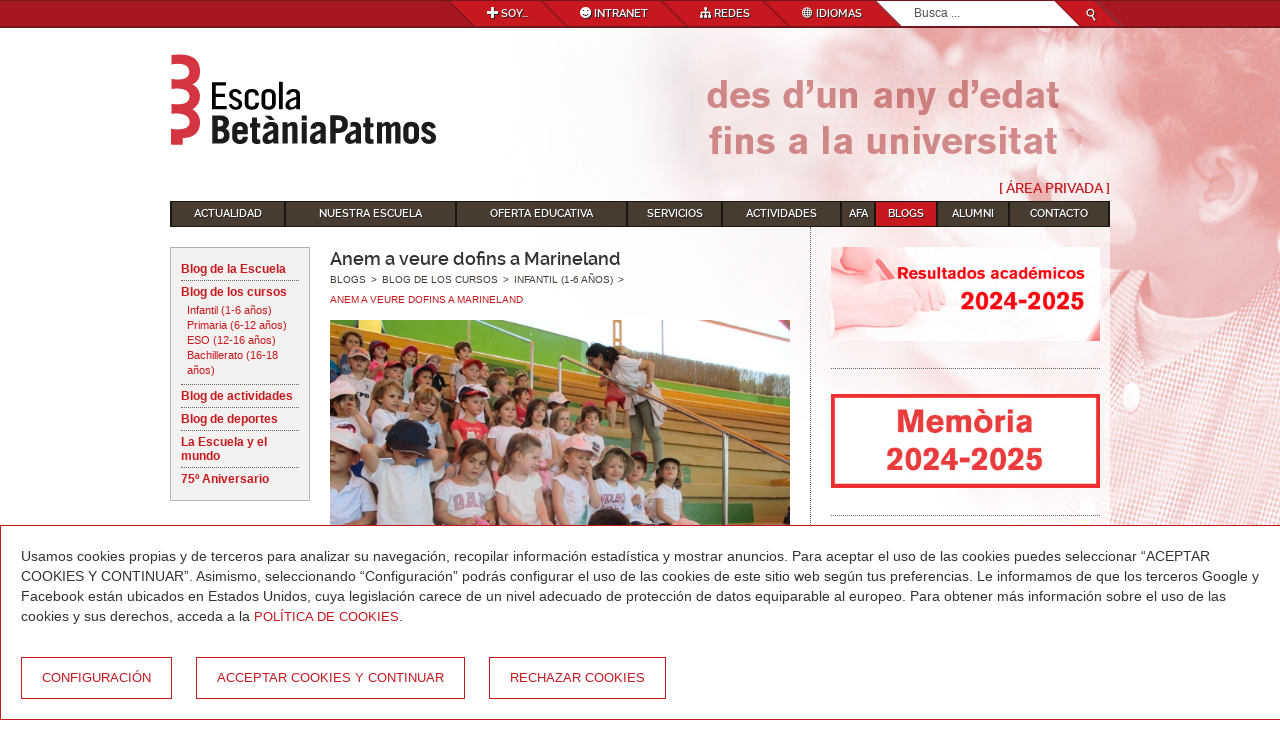

--- FILE ---
content_type: text/html; charset=utf-8
request_url: https://www.betania-patmos.org/es/blogs-m/blog-de-les-etapes-m/asseducacio-infantil/item/413-marineland.html
body_size: 14318
content:
<!DOCTYPE html>
<html prefix="og: http://ogp.me/ns#">

<head>
    <meta http-equiv="X-UA-Compatible" content="IE=edge" />
    <script src="/media/system/js/mootools-core.js" type="text/javascript"></script>
    <script src="/templates/betania/js/jquery-1.9.1.min.js" type="text/javascript"></script>
    <script src="/templates/betania/js/bootstrap.min.js" type="text/javascript"></script>
    <script src="/templates/betania/js/load-image.min.js" type="text/javascript"></script>
    <script src="/templates/betania/js/jquery.touchable.0.0.5.js" type="text/javascript"></script>
    <script src="/templates/betania/js/bootstrap-gna-extends.0.3.js" type="text/javascript"></script>
    <script src="/templates/betania/js/jquery.fittext.js" type="text/javascript"></script>
    <script src="/templates/betania/js/gnaHoverEffects.1.0.js" type="text/javascript"></script>
    <script src="/templates/betania/js/scrollTop.js" type="text/javascript"></script>

      <base href="https://www.betania-patmos.org/es/blogs-m/blog-de-les-etapes-m/asseducacio-infantil/item/413-marineland.html" />
  <meta http-equiv="content-type" content="text/html; charset=utf-8" />
  <meta name="keywords" content="marineland,BetàniaPatmos,excursió,dofins" />
  <meta name="title" content="Anem a veure dofins a Marineland" />
  <meta property="og:url" content="https://www.betania-patmos.org/es/blogs-m/blog-de-les-etapes-m/asseducacio-infantil/item/413-marineland.html" />
  <meta property="og:title" content="Anem a veure dofins a Marineland - Betània Patmos" />
  <meta property="og:type" content="article" />
  <meta property="og:image" content="https://www.betania-patmos.org/media/k2/items/cache/ceec46ac75e6be7f73874fd5573b298d_M.jpg" />
  <meta name="image" content="https://www.betania-patmos.org/media/k2/items/cache/ceec46ac75e6be7f73874fd5573b298d_M.jpg" />
  <meta property="og:description" content="Els Rossinyols i els Blauets hem anat a veure... �Els Rossinyols i els Blauets hem anat a veure els dofins a Marineland per a concloure el projec..." />
  <meta name="description" content="Els Rossinyols i els Blauets hem anat a veure... �Els Rossinyols i els Blauets hem anat a veure els dofins a Marineland per a concloure el projec..." />
  <meta name="generator" content="Joomla! - Open Source Content Management" />
  <title>Anem a veure dofins a Marineland - Betània Patmos</title>
  <link href="https://www.betania-patmos.org/es/blogs-m/blog-de-les-etapes-m/asseducacio-infantil/item/413-marineland/413-marineland.html" rel="canonical" />
  <link href="/templates/betania/favicon.ico" rel="shortcut icon" type="image/vnd.microsoft.icon" />
  <link href="https://www.betania-patmos.org/es/component/search/?Itemid=678&amp;task=413:marineland&amp;id=413:marineland&amp;format=opensearch" rel="search" title="Buscar Betània Patmos" type="application/opensearchdescription+xml" />
  <link rel="stylesheet" href="/components/com_k2/css/k2.css" type="text/css" />
  <link rel="stylesheet" href="/plugins/content/jw_sigpro/jw_sigpro/includes/js/jquery_fancybox/fancybox/jquery.fancybox.css?v=2.1.5" type="text/css" />
  <link rel="stylesheet" href="/plugins/content/jw_sigpro/jw_sigpro/includes/js/jquery_fancybox/fancybox/helpers/jquery.fancybox-buttons.css?v=2.1.5" type="text/css" />
  <link rel="stylesheet" href="/plugins/content/jw_sigpro/jw_sigpro/includes/js/jquery_fancybox/fancybox/helpers/jquery.fancybox-thumbs.css?v=2.1.5" type="text/css" />
  <link rel="stylesheet" href="/plugins/content/jw_sigpro/jw_sigpro/tmpl/Galleria/css/template.css" type="text/css" media="screen"  />
  <link rel="stylesheet" href="/plugins/content/jw_sigpro/jw_sigpro/includes/css/print.css" type="text/css" media="print"  />
  <link rel="stylesheet" href="/plugins/system/jcemediabox/css/jcemediabox.css?version=1111" type="text/css" />
  <link rel="stylesheet" href="/plugins/system/jcemediabox/themes/standard/css/style.css?version=1111" type="text/css" />
  <link rel="stylesheet" href="/templates/betania/css/style.css" type="text/css" />
  <link rel="stylesheet" href="/templates/betania/css/cookies-configuration/cookies.css" type="text/css" />
  <link rel="stylesheet" href="/media/mod_languages/css/template.css" type="text/css" />
  <script src="/components/com_k2/js/k2.js?v2.6.7&amp;sitepath=/" type="text/javascript"></script>
  <script src="/plugins/content/jw_sigpro/jw_sigpro/includes/js/jquery_fancybox/fancybox/lib/jquery.mousewheel-3.0.6.pack.js" type="text/javascript"></script>
  <script src="/plugins/content/jw_sigpro/jw_sigpro/includes/js/jquery_fancybox/fancybox/jquery.fancybox.pack.js?v=2.1.5" type="text/javascript"></script>
  <script src="/plugins/content/jw_sigpro/jw_sigpro/includes/js/jquery_fancybox/fancybox/helpers/jquery.fancybox-buttons.js?v=2.1.5" type="text/javascript"></script>
  <script src="/plugins/content/jw_sigpro/jw_sigpro/includes/js/jquery_fancybox/fancybox/helpers/jquery.fancybox-thumbs.js?v=2.1.5" type="text/javascript"></script>
  <script src="/plugins/content/jw_sigpro/jw_sigpro/tmpl/Galleria/js/behaviour.js" type="text/javascript"></script>
  <script src="/plugins/content/jw_sigpro/jw_sigpro/includes/js/behaviour.js" type="text/javascript"></script>
  <script src="/plugins/system/jcemediabox/js/jcemediabox.js?version=1111" type="text/javascript"></script>
  <script type="text/javascript">

		do_nothing( function() {

			SqueezeBox.initialize({});
			SqueezeBox.assign($$('a.modal'), {
				parse: 'rel'
			});
		});
		jQuery.noConflict();
		jQuery(function($) {
			$("a.fancybox-button").fancybox({
				//padding: 0,
				//fitToView	: false,
				helpers		: {
					title	: { type : 'inside' }, // options: over, inside, outside, float
					buttons	: {}
				},
				afterLoad : function() {
					this.title = '<b class="fancyboxCounter">Image ' + (this.index + 1) + ' of ' + this.group.length + '</b>' + (this.title ? this.title : '');
				}
			});
		});
	JCEMediaBox.init({popup:{width:"",height:"",legacy:0,lightbox:0,shadowbox:0,resize:1,icons:0,overlay:1,overlayopacity:0.8,overlaycolor:"#000000",fadespeed:500,scalespeed:500,hideobjects:0,scrolling:"fixed",close:2,labels:{'close':'Cerrar','next':'Siguiente','previous':'Anterior','cancel':'Cancelar','numbers':'{$current} de {$total}'},cookie_expiry:"",google_viewer:0},tooltip:{className:"tooltip",opacity:0.8,speed:150,position:"br",offsets:{x: 16, y: 16}},base:"/",imgpath:"plugins/system/jcemediabox/img",theme:"standard",themecustom:"",themepath:"plugins/system/jcemediabox/themes"});function do_nothing() { return; }jQuery(document).ready(function()
				{
					jQuery('.hasTooltip').tooltip({});
				});function keepAlive() {	var myAjax = new Request({method: "get", url: "index.php"}).send();} do_nothing( function(){ keepAlive.periodical(3540000); });
  </script>



    <!-- Assegura Responsive en dispostitius grans i escalat en dispositius petits -->
    <meta id="testViewport" name="viewport" content="width=device-width, initial-scale=1.0">
    <script>
        // Activate Only if its responsible until Tablet (768px)
        var minWidth = 240;
        var initialViewportWidth = window.innerWidth || document.documentElement.clientWidth || document.getElementsByTagName('body')[0].clientWidth;
        var initialViewportHeight = window.innerHeight || document.documentElement.clientHeight || document.getElementsByTagName('body')[0].clientHeight;
        var mvp = document.getElementById('testViewport');
        if (initialViewportWidth < minWidth) {
            var correctedScale = initialViewportWidth / minWidth;
            mvp.setAttribute('content',('width=' + minWidth + ', initial-scale=' + correctedScale));
        } else {
            mvp.setAttribute('content','width=device-width, initial-scale=1.0');
        }
    </script>

    <script type="text/javascript">

        jQuery( document ).ready(function() {

            jQuery('#mobileLoginSso').click( function() {
                document.loginsso.submit();
            });

            // Al carregar la pàgina ocultem les opcions de si és alumne/pare/treballador
            // Mostrem opcions de si és alumne/pare/treballador en clicar l'enllaç
            jQuery(".more_options_remember").hide();
            if (jQuery(".show_options")){
                jQuery(".show_options").on("click", function(e){
                    e.preventDefault();
                    jQuery(".more_options_remember").slideToggle()
                });
            }

            // Activem el modal que mostra el formulari de recordar contrasenya
            if (jQuery("#rememberModalTrigger")){
                jQuery("#rememberModalTrigger").on("click", function(e){
                    e.preventDefault();
                    jQuery("#rememberModal").modal()
                });
            }
            // Enviem el formulari de recordar password (el del modal que hem activat al pas anterior)
            if (jQuery("#send")){
                jQuery("#rememberPwd").submit(function(e) {
                    e.preventDefault();

                    if (jQuery("#email").val() == "" || !isValidEmailAddress( jQuery("#email").val() ) ){
                        alert("Ha d'omplir l'email");
                    }else{
                        jQuery.ajax({
                            url: "https://www.betania-patmos.org/templates/betania/html/rememberPwd.php",
                            data: jQuery("#rememberPwd").serialize(),
                            success: function (data) {
                                jQuery('.responseRememberPwd').html(data)
                            }
                        })
                    }
                });
            }

            // Comprovar email vàlid
            function isValidEmailAddress(emailAddress) {
                var pattern = /^([a-z\d!#$%&'*+\-\/=?^_`{|}~\u00A0-\uD7FF\uF900-\uFDCF\uFDF0-\uFFEF]+(\.[a-z\d!#$%&'*+\-\/=?^_`{|}~\u00A0-\uD7FF\uF900-\uFDCF\uFDF0-\uFFEF]+)*|"((([ \t]*\r\n)?[ \t]+)?([\x01-\x08\x0b\x0c\x0e-\x1f\x7f\x21\x23-\x5b\x5d-\x7e\u00A0-\uD7FF\uF900-\uFDCF\uFDF0-\uFFEF]|\\[\x01-\x09\x0b\x0c\x0d-\x7f\u00A0-\uD7FF\uF900-\uFDCF\uFDF0-\uFFEF]))*(([ \t]*\r\n)?[ \t]+)?")@(([a-z\d\u00A0-\uD7FF\uF900-\uFDCF\uFDF0-\uFFEF]|[a-z\d\u00A0-\uD7FF\uF900-\uFDCF\uFDF0-\uFFEF][a-z\d\-._~\u00A0-\uD7FF\uF900-\uFDCF\uFDF0-\uFFEF]*[a-z\d\u00A0-\uD7FF\uF900-\uFDCF\uFDF0-\uFFEF])\.)+([a-z\u00A0-\uD7FF\uF900-\uFDCF\uFDF0-\uFFEF]|[a-z\u00A0-\uD7FF\uF900-\uFDCF\uFDF0-\uFFEF][a-z\d\-._~\u00A0-\uD7FF\uF900-\uFDCF\uFDF0-\uFFEF]*[a-z\u00A0-\uD7FF\uF900-\uFDCF\uFDF0-\uFFEF])\.?$/i;
                return pattern.test(emailAddress);
            };

            // Buidem la localStorage si l'usuari tanca sessió (així la cistella es buida)
            jQuery(".logout-button").on("click", function(e){
                // MOSTRAR CISTELLA NAVEGACIÓ
                // Buidem la localStorage (cistella)
                localStorage.removeItem("dades_pare");
                localStorage.removeItem("dades_fill");
                localStorage.removeItem("codi_curs");
                localStorage.removeItem("activitat");
                localStorage.removeItem("activitats");
                localStorage.removeItem("horaris");
                localStorage.removeItem("tepreferencies");
                localStorage.removeItem("preferencies");
                localStorage.removeItem("materials");
                localStorage.removeItem("activitats_eliminades");
                localStorage.removeItem("inscripcions_eliminades");
                localStorage.removeItem("eliminades_comentaris");
                localStorage.removeItem("horari");
                localStorage.removeItem("es_pare");
                localStorage.removeItem("es_extern");
            });


            // Activa l'slider de la home si hi és
            if(jQuery('#home-slider')) {
                //jQuery('#home-slider').carousel().carousel('preserveAspect').carousel('mutableBackground').carousel('makeTouchable');
                jQuery('#home-slider').carousel({
                    pause: 'hover'
                }).carousel('preserveAspect');
            }

            var overiFrame = false;
            jQuery("#home-slider iframe").hover( function() {
                overiFrame = true;
            }, function() {
                overiFrame = false;
            });
            jQuery(window).blur( function() {
                if(overiFrame){
                    jQuery('#home-slider').carousel('pause');
                }
            });

            // Activa l'slider de la home2 si hi és
            if(jQuery('#home-news-slider')) {
                jQuery('#home-news-slider').carousel().carousel('preserveAspect').carousel('mutableBackground').carousel('makeTouchable');
                jQuery('#home-news-slider').find('a').bind('click', function(event){
                    event.preventDefault();
                    //event.stopPropagation();
                    /*var slide = jQuery(event.currentTarget).closest('li').data('slide-to');
                     console.log(slide);
                     jQuery(event.currentTarget).closest('section').carousel(slide);*/

                });
            }

            // Activa el carrousel dels destacats de la home
            if(jQuery('#featured-articles-carousel-a')) {
                jQuery('#featured-articles-carousel-a').carousel({interval:false});
                jQuery('#featured-articles-carousel-b').carousel({interval:false});
            }

            // Enable responsive mobile collapses
            jQuery('#mobile-navigation > li > a').bind('click', function(ev) {
                var $this = jQuery(ev.currentTarget);
                var $link = $this.attr('href');
                var $target = $this.attr('target');
                if ($target==undefined){
                    ev.preventDefault();
                    $this.next().slideToggle();
                }
            });

            // Fa que els submenús de la part superior no es pugui fer click
            jQuery('#secondary-navigation .dropdown-menu').bind('click', function(event){event.stopPropagation();})
            jQuery('#acces_areaprivada .dropdown-menu').bind('click', function(event){event.stopPropagation();})

            
            // Habilita obrir enllaços en una finestra modal
            if (jQuery('.open-modal')) {
                var modalWindowHtml = "<div id='modal-window' class='modal hide fade' tabindex='-1' role='dialog' aria-labelledby='myModalLabel' aria-hidden='true'><div class='modal-body'></div></div>";
                jQuery('body').append(modalWindowHtml);
            }

            // Habilita Hover
            if (jQuery('.linksarticles')) {
                jQuery('.linksarticles').gnaHoverEffects();
            }

            var ampladacentral = jQuery("#Central").width();
            if (ampladacentral >= 768) {
                //Fem que l'alçada de la col·lumna central sigui igual d'alt que la col·lumna de la dreta (línia punts)
                var alturacentral = jQuery("#Central").height();
                var alturadreta = jQuery("#Dreta").height();
                if ((alturacentral > 0 && alturadreta > 0) && (alturacentral > alturadreta)) {
                    jQuery("#Dreta").height(alturacentral);
                }
            }
        });

    </script>

    
</head>
<body class="inlay">
    <!-- Google Tag Manager (noscript) -->
    <noscript><iframe src="https://www.googletagmanager.com/ns.html?id=GTM-TNPSR2P"
height="0" width="0" style="display:none;visibility:hidden"></iframe></noscript>
<!-- End Google Tag Manager (noscript) -->


<header id="header">
    <div class="header-top">
        <div class="container">
            <div class="pull-right">
                <nav id="secondary-navigation">
                    <ul class="list-horizontal">
                        <li class="hidden-phone" style="cursor: default;">
                            <span class="">
                                <a href="#" data-toggle="dropdown" class="dropdown-toggle"><span class="icoMoon-plus"></span> Soy...</a>
                                <!--<ul class="dropdown-menu">-->
                                                                            
<ul class="dropdown-menu"><span class="intro">Describa su perfil y le mostraremos los contenidos que creemos que más le pueden interesar.</span><span class="horizontal-line horizontal-line-dotted-white"></span>
<ul class="columns-2">
<li><a target="_self" href="/es/la-escuela/presentacion.html">Busco información</a></li>
<li><a target="_self" href="/es/component/k2/itemlist/category/17.html">Soy del AMPA</a></li>
<li><a target="_self" href="/es/contacte-m/trabaje-con-nosotros-m.html">Deseo trabajar</a></li>
<li><a target="_self" href="/es/component/k2/itemlist/category/3.html">Soy antiguo alumno</a></li>
<li><a target="_self" href="/es/blogs-m/blog-de-les-etapes-m.html">Soy alumno</a></li>
<li><a target="_self" href="/es/blogs-m/blog-de-les-etapes-m.html">Soy familiar de un alumno</a></li>
<li><a target="_self" href="/es/blogs-m/blog-de-l-escola-m.html">Soy maestra/profesor</a></li>
</ul>
</ul>
                                                                    <!--</ul>-->
                            </span>
                        </li>
                        <li class="hidden-phone" style="cursor: default;">
                            <span class="">
                                                                    <a href="https://betania-patmos.clickedu.eu/" class="dropdown-toggle" target="_blank">
                                        <span class="icoMoon-smiley"></span> Intranet                                    </a>
                                                                                                                            </span>
                        </li>
                        <li class="hidden-phone" style="cursor: default;">
                            <span class="">
                                <a href="#" data-toggle="dropdown" class="dropdown-toggle"><span class="icoMoon-tree"></span> Redes</a>
                                                                    <ul class="nav menu dropdown-menu" id="footer-navigation-a">
<li class="item-138"><a href="http://moodle.betania-patmos.org/" target="_blank" ><img src="/images/UTILS/xarxes/moodle.png" alt="Moodle" /><span class="image-title">Moodle</span> </a>
        </li><li class="item-140"><a href="https://twitter.com/BetaniaPatmos" target="_blank" ><img src="/images/UTILS/xarxes/twitter.png" alt="Twitter" /><span class="image-title">Twitter</span> </a>
        </li><li class="item-900"><a href="https://www.youtube.com/user/escolabetaniapatmos" target="_blank" ><img src="/images/UTILS/xarxes/YouTube.png" alt="YouTube" /><span class="image-title">YouTube</span> </a>
        </li><li class="item-928"><a href="https://www.instagram.com/escolabetaniapatmos/?hl=es" target="_blank" ><img src="/images/UTILS/xarxes/instagram.png" alt="Instagram" /><span class="image-title">Instagram</span> </a>
        </li></ul>

                                                            </span>
                        </li>
                        <li class="hidden-phone" style="cursor: default;">
                            <span class="">
                                <a href="#" data-toggle="dropdown" class="dropdown-toggle"><span class="icoMoon-globe"></span> Idiomas</a>
                                                                    

	<ul class="dropdown-menu lang-block">
						<li class="" dir="ltr">
			<a href="/ca/">
							<img src="/media/mod_languages/images/ca.gif" alt="Català" title="Català" />                Català						</a>
			</li>
								<li class="active" dir="ltr">
			<a href="/es/">
							<img src="/media/mod_languages/images/es.gif" alt="Español" title="Español" />                Español						</a>
			</li>
								<li class="" dir="ltr">
			<a href="/en/">
							<img src="/media/mod_languages/images/en.gif" alt="English" title="English" />                English						</a>
			</li>
				</ul>



                                                            </span>
                        </li>
                        <li class="visible-phone" style="cursor: default;">
                            <span class="">
                                <a href="#" data-toggle="dropdown" class="dropdown-toggle"><span class="icoMoon-menu-2"></span>&nbsp;</a>
                                <ul id="mobile-navigation" class="nav menu dropdown-menu">
                                    <li>
                                        <a href="#mobile-submenu-soc">
                                            <span class="icoMoon-plus"></span> Soy...                                        </a>
                                        <div id="mobile-submenu-soc" class="mb-accordion" style="display: none;">
                                                                                            
<ul class="dropdown-menu"><span class="intro">Describa su perfil y le mostraremos los contenidos que creemos que más le pueden interesar.</span><span class="horizontal-line horizontal-line-dotted-white"></span>
<ul class="columns-2">
<li><a target="_self" href="/es/la-escuela/presentacion.html">Busco información</a></li>
<li><a target="_self" href="/es/component/k2/itemlist/category/17.html">Soy del AMPA</a></li>
<li><a target="_self" href="/es/contacte-m/trabaje-con-nosotros-m.html">Deseo trabajar</a></li>
<li><a target="_self" href="/es/component/k2/itemlist/category/3.html">Soy antiguo alumno</a></li>
<li><a target="_self" href="/es/blogs-m/blog-de-les-etapes-m.html">Soy alumno</a></li>
<li><a target="_self" href="/es/blogs-m/blog-de-les-etapes-m.html">Soy familiar de un alumno</a></li>
<li><a target="_self" href="/es/blogs-m/blog-de-l-escola-m.html">Soy maestra/profesor</a></li>
</ul>
</ul>
                                                                                    </div>
                                    </li>
                                    <li>
                                                                                    <a href="https://betania-patmos.clickedu.eu/" target="_blank">
                                                <span class="icoMoon-smiley"></span> Intranet                                            </a>
                                                                                                                    </li>
                                    <li>
                                        <a href="#mobile-submenu-share">
                                            <span class="icoMoon-tree"></span> Redes                                        </a>
                                        <div id="mobile-submenu-share" class="mb-accordion" style="display: none;">
                                                                                            <ul class="nav menu dropdown-menu" id="footer-navigation-a">
<li class="item-138"><a href="http://moodle.betania-patmos.org/" target="_blank" ><img src="/images/UTILS/xarxes/moodle.png" alt="Moodle" /><span class="image-title">Moodle</span> </a>
        </li><li class="item-140"><a href="https://twitter.com/BetaniaPatmos" target="_blank" ><img src="/images/UTILS/xarxes/twitter.png" alt="Twitter" /><span class="image-title">Twitter</span> </a>
        </li><li class="item-900"><a href="https://www.youtube.com/user/escolabetaniapatmos" target="_blank" ><img src="/images/UTILS/xarxes/YouTube.png" alt="YouTube" /><span class="image-title">YouTube</span> </a>
        </li><li class="item-928"><a href="https://www.instagram.com/escolabetaniapatmos/?hl=es" target="_blank" ><img src="/images/UTILS/xarxes/instagram.png" alt="Instagram" /><span class="image-title">Instagram</span> </a>
        </li></ul>

                                                                                    </div>
                                    </li>
                                    <li>
                                        <a href="#mobile-submenu-lang">
                                            <span class="icoMoon-globe"></span> Idiomas                                        </a>
                                        <div id="mobile-submenu-lang" class="mb-accordion" style="display: none;">
                                                                                            

	<ul class="dropdown-menu lang-block">
						<li class="" dir="ltr">
			<a href="/ca/">
							<img src="/media/mod_languages/images/ca.gif" alt="Català" title="Català" />                Català						</a>
			</li>
								<li class="active" dir="ltr">
			<a href="/es/">
							<img src="/media/mod_languages/images/es.gif" alt="Español" title="Español" />                Español						</a>
			</li>
								<li class="" dir="ltr">
			<a href="/en/">
							<img src="/media/mod_languages/images/en.gif" alt="English" title="English" />                English						</a>
			</li>
				</ul>



                                                                                    </div>
                                    </li>
                                </ul>
                            </span>
                        </li>
                        <li class="search">
                            <span>
                                                                    <form id="cercador" action="/es/blogs-m/blog-de-les-etapes-m/asseducacio-infantil.html" method="post" class="form-inline">
        <label for="mod-search-searchword" class="element-invisible">Buscar...</label> <input placeholder=" " name="searchword" id="mod-search-searchword" maxlength="20"  class="search-input" type="text" size="20" value="Busca ..."  onblur="if (this.value=='') this.value='Busca ...';" onfocus="if (this.value=='Busca ...') this.value='';" />        <div class="search-icon">
            <span>
                <a href="#"><button onclick="this.form.searchword.focus();" class="icoMoon-search"></button></a>
            </span>
        </div>
        <input type="hidden" name="task" value="search" />
        <input type="hidden" name="option" value="com_search" />
        <input type="hidden" name="Itemid" value="" />
</form>
                                    <!--<input type="text" placeholder="Buscar…11" class="search-input">-->
                                                            </span>
                        </li>
                        <!--
                        <li class="search-icon">
                            <span>
                                <a href="#"><span class="icoMoon-search"></span></a>
                            </span>
                        </li>
                        -->
                    </ul>
                </nav>
            </div>
        </div>
    </div> <!-- HEADER TOP -->
    <div class="header-central">
        <div class="container">
            <div class="logo pull-left"><a href="https://www.betania-patmos.org/es"><img alt="Escola Betania Patmos" src="https://www.betania-patmos.org/templates/betania/img/template/logoBetania.png"></a></div>
            <div class="clearfix"></div>
        </div>
        <div class="deco">
                            
<p><img alt="1any-universitat" src="/images/ACTUALITAT/Fons/1any-universitat.jpg" height="634" width="968" /></p>
                    </div>
    </div> <!-- HEADER CENTRAL -->
</header>

<div id="main">
    <div class="main-top">
        <div class="container">
                            <div id="acces_areaprivada">
                    <span class="">
                        <a href="#" data-toggle="dropdown" class="dropdown-toggle">[ Área Privada ]</a>
                        <div class="dropdown-menu">
                                                            <form action="/es/blogs-m/blog-de-les-etapes-m/asseducacio-infantil.html" method="post" id="login-form" class="form-inline">
		<div class="userdata">
		<div id="form-login-username" class="control-group">
			<div class="controls">
									<div class="input-prepend input-append">
						<span class="add-on">
							<span class="icon-user tip" title="Usuario"></span>
							<label for="modlgn-username" class="element-invisible">Usuario</label>
						</span>
						<input id="modlgn-username" type="text" name="username" class="input-small" tabindex="0" size="18" placeholder="Usuario" />
					</div>
							</div>
		</div>
		<div id="form-login-password" class="control-group">
			<div class="controls">
									<div class="input-prepend input-append">
						<span class="add-on">
							<span class="icon-lock tip" title="Contraseña">
							</span>
								<label for="modlgn-passwd" class="element-invisible">Contraseña							</label>
						</span>
						<input id="modlgn-passwd" type="password" name="password" class="input-small" tabindex="0" size="18" placeholder="Contraseña" />
				    </div>
				
			</div>
		</div>
				<div id="form-login-remember" class="control-group checkbox">
			<label for="modlgn-remember" class="control-label">Recuérdeme</label> <input id="modlgn-remember" type="checkbox" name="remember" class="inputbox" value="yes"/>
		</div>
				<div id="form-login-submit" class="">
			<div class="controls pull-left">
				<button type="submit" tabindex="0" name="Submit" class="btn btn-primary">Entrar</button>
			</div>
            <div class="controls pull-right">
                                    <a href="/es/component/content/article.html?id=579">
                    <button type="button" tabindex="1" name="Register" class="btn btn-primary">Registrar</button>
                    </a>
                            </div>
		</div>
        <div class="clearfix"></div>
        
		<div id="pwd_remember" style="width: 100%; text-align: center; margin-top: 10px;">
			<span class="show_options" style="color: #fff; font-family: 'RalewaySemiBold','Helvetica Neue',Helvetica,Arial,sans-serif; font-size: 11px; line-height: 11px; text-shadow: none; text-transform: none;">¿Recordar contraseña?</span>
			<div class="clearfix"></div>

			<div class="more_options_remember">
				<span style="color: #fff; font-family: 'RalewaySemiBold','Helvetica Neue',Helvetica,Arial,sans-serif; font-size: 11px; line-height: 11px; text-shadow: none; text-transform: none;">¿Eres alumno, padre o personal de la esculea?</span>
				<br />
				<strong><a href="https://betania-patmos.clickedu.eu/user.php?action=recuperarPas" target="_blank">Sí</a></strong>			&nbsp;&nbsp;&nbsp;
								<strong><a style="cursor: pointer;" id="rememberModalTrigger">No</a></strong>
			</div>
		</div>

				<input type="hidden" name="option" value="com_users" />
		<input type="hidden" name="task" value="user.login" />
		<input type="hidden" name="return" value="aW5kZXgucGhwP0l0ZW1pZD00MjY=" />
		<input type="hidden" name="8f3e426b291e94245ad4ef1c34834b8c" value="1" />	</div>
	</form>

                                                    </div>
                    </span>
                </div>
                        <div class="clearfix"></div>
                            <nav id="primary-navigation" class="module ">        <ul class="nav menu list-horizontal">
        <li class="item-139"><span><a href="/es/" >Actualidad</a>
            </span></li><li class="item-146 deeper parent"><span><a class="dropdown-toggle" data-toggle="dropdown" href="/es/la-escuela.html" >Nuestra escuela</a>
            <ul class="nav-child dropdown-menu"><ul class="columns-2"><li class="item-147"><span><a href="/es/la-escuela/presentacion.html" >Presentación</a>
            </span></li><li class="item-370 deeper parent"><span><a href="/es/la-escuela/organos-de-gobierno-m.html" >Órganos de gobierno</a>
            <ul class="nav-child dropdown-menu"><ul class="columns-2"><li class="item-371"><span><a href="/es/la-escuela/organos-de-gobierno-m/patronato-m.html" >Patronato</a>
            </span></li><li class="item-372"><span><a href="/es/la-escuela/organos-de-gobierno-m/equipo-directivo-m.html" >Equipo directivo</a>
            </span></li><li class="item-373"><span><a href="/es/la-escuela/organos-de-gobierno-m/consejo-escolar-m.html" >Consejo Escolar</a>
            </span></li></ul></ul></span></li><li class="item-374 deeper parent"><span><a href="/es/la-escuela/ideas-clave-m.html" >Ideas clave</a>
            <ul class="nav-child dropdown-menu"><ul class="columns-2"><li class="item-375"><span><a href="/es/la-escuela/ideas-clave-m/modelo-educativo.html" >Modelo educativo</a>
            </span></li><li class="item-376"><span><a href="/es/la-escuela/ideas-clave-m/reglamento-de-regimen-interior-m.html" >Reglamento de régimen interior / NOFC</a>
            </span></li><li class="item-377"><span><a href="/es/la-escuela/ideas-clave-m/los-elementos-troncales-m.html" >Los elementos troncales</a>
            </span></li><li class="item-872"><span><a href="/es/la-escuela/ideas-clave-m/una-forma-educar-una-manera-ser-m.html" >Una forma de educar. Una manera de ser</a>
            </span></li></ul></ul></span></li><li class="item-378 deeper parent"><span><a href="/es/la-escuela/la-escuela-conectada-al-mundo-m.html" >La Escuela conectada al mundo</a>
            <ul class="nav-child dropdown-menu"><ul class="columns-2"><li class="item-379 parent"><span><a href="/es/la-escuela/la-escuela-conectada-al-mundo-m/como-conectamos-al-mundo-m.html" >¿Cómo conectamos con el mundo?</a>
            </span></li></ul></ul></span></li><li class="item-389 deeper parent"><span><a href="/es/la-escuela/equipo-humano-m.html" >Equipo humano</a>
            <ul class="nav-child dropdown-menu"><ul class="columns-2"><li class="item-390"><span><a href="/es/la-escuela/equipo-humano-m/personal-de-la-escuela-m.html" >Personal de la escuela</a>
            </span></li></ul></ul></span></li><li class="item-391"><span><a href="/es/la-escuela/instalaciones-m.html" >Instalaciones</a>
            </span></li><li class="item-392"><span><a href="/es/la-escuela/el-entorno.html" >El entorno</a>
            </span></li><li class="item-397 deeper parent"><span><a href="/es/la-escuela/publicaciones-m.html" >Publicaciones</a>
            <ul class="nav-child dropdown-menu"><ul class="columns-2"><li class="item-398"><span><a href="/es/la-escuela/publicaciones-m/libros-m.html" >Libros</a>
            </span></li><li class="item-399"><span><a href="/es/la-escuela/publicaciones-m/revistas-m.html" >Revistas</a>
            </span></li><li class="item-400"><span><a href="/es/la-escuela/publicaciones-m/otras-publicaciones-m.html" >Otras publicaciones</a>
            </span></li></ul></ul></span></li></ul></ul></span></li><li class="item-402 deeper parent"><span><a class="dropdown-toggle" data-toggle="dropdown" href="/es/oferta-educativa.html" >Oferta educativa</a>
            <ul class="nav-child dropdown-menu"><ul class="columns-2"><li class="item-403"><span><a href="/es/oferta-educativa/el-itinerario.html" >El itinerario</a>
            </span></li><li class="item-404 deeper parent"><span><a href="/es/oferta-educativa/educacio-infantil-1-6-anys-m.html" >Educación Infantil (1-6 años)</a>
            <ul class="nav-child dropdown-menu"><ul class="columns-2"><li class="item-937"><span><a href="/es/oferta-educativa/educacio-infantil-1-6-anys-m/1r-cicle-llar-infants-m.html" >1r Ciclo Escuela Infantil</a>
            </span></li><li class="item-938"><span><a href="/es/oferta-educativa/educacio-infantil-1-6-anys-m/2n-cicle-parvulari-m.html" >2º Ciclo Parvulario</a>
            </span></li></ul></ul></span></li><li class="item-405"><span><a href="/es/oferta-educativa/educacion-primaria-6-12-anos-m.html" >Educación Primaria (6-12 años)</a>
            </span></li><li class="item-406"><span><a href="/es/oferta-educativa/eso-educacion-secundaria-12-16-anos-m.html" >ESO Educación Secundaria (12-16 años)</a>
            </span></li><li class="item-407"><span><a href="/es/oferta-educativa/batxillerat-16-18-anys-m.html" >Bachillerato (16-18 años)</a>
            </span></li><li class="item-902"><span><a href="/es/oferta-educativa/bachillerato-dual-13-18-anos-m.html" >Bachillerato Dual (13-18 años)</a>
            </span></li><li class="item-408"><span><a href="/es/oferta-educativa/resultados-academicos-m.html" >Resultados académicos</a>
            </span></li><li class="item-896"><span><a href="/es/oferta-educativa/preinscripcion-matricula-m-2.html" >Preinscripción y matrícula</a>
            </span></li><li class="item-897"><span><a href="/es/oferta-educativa/horarios-m-2.html" >Horarios</a>
            </span></li></ul></ul></span></li><li class="item-409 deeper parent"><span><a class="dropdown-toggle" data-toggle="dropdown" href="/es/serveis.html" >Servicios</a>
            <ul class="nav-child dropdown-menu"><ul class="columns-2"><li class="item-410"><span><a href="/es/serveis/cocina-propia-m.html" >Cocina propia</a>
            </span></li><li class="item-412"><span><a href="/es/serveis/transporte-escolar-m.html" >Transporte escolar</a>
            </span></li><li class="item-413"><span><a href="/es/serveis/servicio-de-permanencia-m.html" >Servicio de permanencia</a>
            </span></li><li class="item-414"><span><a href="/es/serveis/enfermeria-m.html" >Enfermería</a>
            </span></li><li class="item-415"><span><a href="/es/serveis/biblioteca.html" >Biblioteca</a>
            </span></li><li class="item-416"><span><a href="/es/serveis/equipacion-escolar-m.html" >Equipación escolar</a>
            </span></li><li class="item-885"><span><a href="/es/serveis/objetos-perdidos-m.html" >Objetos perdidos</a>
            </span></li><li class="item-742"><span><a href="/es/serveis/comunicats-gestions-m.html" >Comunicados y gestiones</a>
            </span></li><li class="item-940"><span><a href="/es/serveis/calendari-escolar-planificador-m.html" >Calendario escolar y planificador</a>
            </span></li><li class="item-909"><span><a href="/es/serveis/enlaces-m.html" >Enlaces</a>
            </span></li></ul></ul></span></li><li class="item-417 deeper parent"><span><a class="dropdown-toggle" data-toggle="dropdown" href="/es/activitats.html" >Actividades</a>
            <ul class="nav-child dropdown-menu"><ul class="columns-2"><li class="item-418"><span><a href="/es/activitats/informacion-de-actividades-m.html" >Información de actividades</a>
            </span></li><li class="item-746"><span><a href="/es/activitats/inscripcions-distribuidor.html" >Inscripciones</a>
            </span></li><li class="item-788"><span><a href="/es/activitats/registro.html" >Registro</a>
            </span></li><li class="item-496"><span><a href="/es/activitats/ayuda-m.html" >Ayuda</a>
            </span></li></ul></ul></span></li><li class="item-922 deeper parent"><span><a class="dropdown-toggle" data-toggle="dropdown" href="/es/afa-m.html" >AFA</a>
            <ul class="nav-child dropdown-menu"><ul class="columns-2"><li class="item-923"><span><a href="/es/afa-m/quienessomos-m.html" >Quiénes somos</a>
            </span></li><li class="item-924"><span><a href="/es/afa-m/noticias-m.html" >Noticias</a>
            </span></li><li class="item-948"><span><a href="/es/afa-m/calendari-afa-m.html" >Calendario AFA</a>
            </span></li></ul></ul></span></li><li class="item-426 active deeper parent"><span><a href="/es/blogs-m.html" >Blogs</a>
            <ul class="nav-child dropdown-menu"><ul class="columns-2"><li class="item-676 deeper parent"><span><a href="/es/blogs-m/blog-de-l-escola-m.html" >Blog de la Escuela</a>
            <ul class="nav-child dropdown-menu"><ul class="columns-2"><li class="item-740"><span><a href="/es/blogs-m/blog-de-l-escola-m/noticies-m.html" >Noticias</a>
            </span></li><li class="item-930"><span><a href="/es/blogs-m/blog-de-l-escola-m/bp-directe-m.html" >BP en directo</a>
            </span></li></ul></ul></span></li><li class="item-706 active deeper parent"><span><a href="/es/blogs-m/blog-de-les-etapes-m.html" >Blog de los cursos</a>
            <ul class="nav-child dropdown-menu"><ul class="columns-2"><li class="item-678 current active"><span><a href="/es/blogs-m/blog-de-les-etapes-m/asseducacio-infantil.html" >Infantil (1-6 años)</a>
            </span></li><li class="item-712"><span><a href="/es/blogs-m/blog-de-les-etapes-m/primaria-m.html" >Primaria (6-12 años)</a>
            </span></li><li class="item-713"><span><a href="/es/blogs-m/blog-de-les-etapes-m/eso-m.html" >ESO (12-16 años)</a>
            </span></li><li class="item-714"><span><a href="/es/blogs-m/blog-de-les-etapes-m/bachillerato-m.html" >Bachillerato (16-18 años)</a>
            </span></li></ul></ul></span></li><li class="item-707 deeper parent"><span><a href="/es/blogs-m/blog-de-actividades-m.html" >Blog de actividades</a>
            <ul class="nav-child dropdown-menu"><ul class="columns-2"><li class="item-658"><span><a href="/es/blogs-m/blog-de-actividades-m/extraescolares-m.html" >Extraescolares</a>
            </span></li><li class="item-882"><span><a href="/es/blogs-m/blog-de-actividades-m/comidas-internacionales-m.html" >Comidas internacionales</a>
            </span></li><li class="item-660"><span><a href="/es/blogs-m/blog-de-actividades-m/verano-m.html" >Verano</a>
            </span></li><li class="item-792"><span><a href="/es/blogs-m/blog-de-actividades-m/deportivas.html" >Deportivas</a>
            </span></li></ul></ul></span></li><li class="item-795 deeper parent"><span><a href="/es/blogs-m/blog-d-activitats-esportives-m.html" >Blog de deportes</a>
            <ul class="nav-child dropdown-menu"><ul class="columns-2"><li class="item-831"><span><a href="/es/blogs-m/blog-d-activitats-esportives-m/noticies-esports-m.html" >Noticias</a>
            </span></li><li class="item-805"><span><a href="/es/blogs-m/blog-d-activitats-esportives-m/normativa-m.html" >Normativa</a>
            </span></li><li class="item-950"><span><a href="/es/blogs-m/blog-d-activitats-esportives-m/liga-futbol-sala-m.html" >Liga Futbol Sala</a>
            </span></li><li class="item-818"><span><a href="/es/blogs-m/blog-d-activitats-esportives-m/enllacos-amb-federacions-i-ceeb-m-3.html" >Enlaces con Federaciones y CEEB</a>
            </span></li></ul></ul></span></li><li class="item-709 deeper parent"><span><a href="/es/blogs-m/l-escola-i-el-mon-m.html" >La Escuela y el mundo</a>
            <ul class="nav-child dropdown-menu"><ul class="columns-2"><li class="item-710"><span><a href="/es/blogs-m/l-escola-i-el-mon-m/estades-a-anglaterra-m.html" >Estancias en Inglaterra</a>
            </span></li><li class="item-711"><span><a href="/es/blogs-m/l-escola-i-el-mon-m/experiencias-por-el-mundo-m.html" >Experiencias por el mundo</a>
            </span></li></ul></ul></span></li><li class="item-863 deeper parent"><span><a href="/es/blogs-m/75-aniversario-m.html" >75º Aniversario</a>
            <ul class="nav-child dropdown-menu"><ul class="columns-2"><li class="item-864"><span><a href="/es/blogs-m/75-aniversario-m/programa-actos-m.html" >Programa de actos</a>
            </span></li><li class="item-865"><span><a href="/es/blogs-m/75-aniversario-m/noticias-m-2.html" >Noticias</a>
            </span></li><li class="item-866"><span><a href="/es/blogs-m/75-aniversario-m/videos-m.html" >Vídeos</a>
            </span></li><li class="item-879"><span><a href="/es/blogs-m/75-aniversario-m/registrate-m.html" >Regístrate</a>
            </span></li></ul></ul></span></li></ul></ul></span></li><li class="item-905"><span><a href="https://alumni.betania-patmos.org" >Alumni</a>
        </span></li><li class="item-420 deeper parent"><span><a class="dropdown-toggle" data-toggle="dropdown" href="/es/contacte-m.html" >Contacto</a>
            <ul class="nav-child dropdown-menu"><ul class="columns-2"><li class="item-424"><span><a href="/es/contacte-m/donde-estamos-m.html" >Dónde estamos</a>
            </span></li><li class="item-875"><span><a href="/es/contacte-m/ven-conocenos-m.html" >Ven y conócenos</a>
            </span></li><li class="item-421"><span><a href="/es/contacte-m/concertaeu-una-visita-m.html" >Concierte una visita</a>
            </span></li><li class="item-388"><span><a href="/es/contacte-m/preinscripcion-y-matricula-m.html" >Preinscripción y matrícula</a>
            </span></li><li class="item-422"><span><a href="/es/contacte-m/trabaje-con-nosotros-m.html" >Trabaje con nosotros</a>
            </span></li><li class="item-423"><span><a href="/es/contacte-m/direcciones-y-telefonos.html" >Direcciones y teléfonos</a>
            </span></li><li class="item-401"><span><a href="/es/contacte-m/horarios-m.html" >Horarios</a>
            </span></li><li class="item-926"><span><a href="/es/contacte-m/jornades-ppoo-m.html" >Jornadas de Puertas Abiertas</a>
            </span></li></ul></ul></span></li></ul></nav>
                    </div>
    </div>

    <div class="main-central container">
        <div class="row-fluid">
                            <span class="span2">
                    <nav id="side-menu-com" class="module "><h4 class="nav-title">Blogs</h4>    <ul class="nav menu level1">
        <li class="item-676 deeper parent"><a href="/es/blogs-m/blog-de-l-escola-m.html" >Blog de la Escuela</a>
            <ul class="nav-child unstyled small level2"><li class="item-740"><a href="/es/blogs-m/blog-de-l-escola-m/noticies-m.html" >Noticias</a>
            </li><li class="item-930"><a href="/es/blogs-m/blog-de-l-escola-m/bp-directe-m.html" >BP en directo</a>
            </li></ul></li><li class="item-706 active deeper parent"><a href="/es/blogs-m/blog-de-les-etapes-m.html" >Blog de los cursos</a>
            <ul class="nav-child unstyled small level2"><li class="item-678 current active"><a href="/es/blogs-m/blog-de-les-etapes-m/asseducacio-infantil.html" >Infantil (1-6 años)</a>
            </li><li class="item-712"><a href="/es/blogs-m/blog-de-les-etapes-m/primaria-m.html" >Primaria (6-12 años)</a>
            </li><li class="item-713"><a href="/es/blogs-m/blog-de-les-etapes-m/eso-m.html" >ESO (12-16 años)</a>
            </li><li class="item-714"><a href="/es/blogs-m/blog-de-les-etapes-m/bachillerato-m.html" >Bachillerato (16-18 años)</a>
            </li></ul></li><li class="item-707 deeper parent"><a href="/es/blogs-m/blog-de-actividades-m.html" >Blog de actividades</a>
            <ul class="nav-child unstyled small level2"><li class="item-658"><a href="/es/blogs-m/blog-de-actividades-m/extraescolares-m.html" >Extraescolares</a>
            </li><li class="item-882"><a href="/es/blogs-m/blog-de-actividades-m/comidas-internacionales-m.html" >Comidas internacionales</a>
            </li><li class="item-660"><a href="/es/blogs-m/blog-de-actividades-m/verano-m.html" >Verano</a>
            </li><li class="item-792"><a href="/es/blogs-m/blog-de-actividades-m/deportivas.html" >Deportivas</a>
            </li></ul></li><li class="item-795 deeper parent"><a href="/es/blogs-m/blog-d-activitats-esportives-m.html" >Blog de deportes</a>
            <ul class="nav-child unstyled small level2"><li class="item-831"><a href="/es/blogs-m/blog-d-activitats-esportives-m/noticies-esports-m.html" >Noticias</a>
            </li><li class="item-805"><a href="/es/blogs-m/blog-d-activitats-esportives-m/normativa-m.html" >Normativa</a>
            </li><li class="item-950"><a href="/es/blogs-m/blog-d-activitats-esportives-m/liga-futbol-sala-m.html" >Liga Futbol Sala</a>
            </li><li class="item-818"><a href="/es/blogs-m/blog-d-activitats-esportives-m/enllacos-amb-federacions-i-ceeb-m-3.html" >Enlaces con Federaciones y CEEB</a>
            </li></ul></li><li class="item-709 deeper parent"><a href="/es/blogs-m/l-escola-i-el-mon-m.html" >La Escuela y el mundo</a>
            <ul class="nav-child unstyled small level2"><li class="item-710"><a href="/es/blogs-m/l-escola-i-el-mon-m/estades-a-anglaterra-m.html" >Estancias en Inglaterra</a>
            </li><li class="item-711"><a href="/es/blogs-m/l-escola-i-el-mon-m/experiencias-por-el-mundo-m.html" >Experiencias por el mundo</a>
            </li></ul></li><li class="item-863 deeper parent"><a href="/es/blogs-m/75-aniversario-m.html" >75º Aniversario</a>
            <ul class="nav-child unstyled small level2"><li class="item-864"><a href="/es/blogs-m/75-aniversario-m/programa-actos-m.html" >Programa de actos</a>
            </li><li class="item-865"><a href="/es/blogs-m/75-aniversario-m/noticias-m-2.html" >Noticias</a>
            </li><li class="item-866"><a href="/es/blogs-m/75-aniversario-m/videos-m.html" >Vídeos</a>
            </li><li class="item-879"><a href="/es/blogs-m/75-aniversario-m/registrate-m.html" >Regístrate</a>
            </li></ul></li></ul></nav>
                </span>
            
            
                <div id="Central" class="span6">
                    
<div id="system-message-container">
<div id="system-message">
</div>
</div>

                                                
    <article id="Ruta" class="static full-article">

					
			<!-- Títol article -->
	        <h1 class="article-title">Anem a veure dofins a Marineland</h1>
		
				
				
	        <!-- Ruta -->
	        <ul class="article-breadcrumb breadcrumb">
	            <li><a href="/es/blogs-m.html">Blogs</a><span class="divider">&gt;</span></li><li><a href="/es/blogs-m/blog-de-les-etapes-m.html">Blog de los cursos</a><span class="divider">&gt;</span></li><li><a href="/es/blogs-m/blog-de-les-etapes-m/asseducacio-infantil.html">Infantil (1-6 años)</a><span class="divider">&gt;</span></li><li class="pathway">Anem a veure dofins a Marineland</li>	        </ul>
	        
	    	        
    <!--</article>-->
	
                    
                    
                    
                    
<article class="static full-article">

                <div class="article-image">
            <img src="/media/k2/items/cache/ceec46ac75e6be7f73874fd5573b298d_L.jpg" alt="Anem a veure dofins a Marineland" />
                    </div>
        <div class="article-description">
        
<p>&nbsp;Els Rossinyols i els Blauets hem anat a veure els dofins a Marineland per a concloure el projecte de la classe.&nbsp; 

<!-- JoomlaWorks "Simple Image Gallery Pro" Plugin (v3.0.7) starts here -->

<div id="sigProGalleriad15dfdeea3" class="sigProContainer sigProGalleriaContainer">

	<div class="sigProGalleriaPlaceholderContainer">
		<div class="sigProGalleriaPlaceholder">
			<a href="/images/BLOGS/Cursos/Infantil/2015/2306_marineland/IMG_1177.JPG" class="sigProGalleriaTargetLink fancybox-button" rel="fancybox-button" title="&lt;br /&gt;&lt;a class=&quot;sigProDownloadLink&quot; href=&quot;/plugins/content/jw_sigpro/jw_sigpro/includes/download.php?file=images/BLOGS/Cursos/Infantil/2015/2306_marineland/IMG_1177.JPG&quot; download&gt;Download this image&lt;/a&gt;" target="_blank">
				<img class="sigProGalleriaTargetImg" src="/images/BLOGS/Cursos/Infantil/2015/2306_marineland/IMG_1177.JPG" alt="Click to enlarge image IMG_1177.JPG" title="Click to enlarge image IMG_1177.JPG" />
			</a>
			<p class="sigProGalleriaTargetTitle"></p>
		</div>
	</div>

	<ul id="sigProIdd15dfdeea3" class="sigProGalleria">
				<li class="sigProThumb">
			<span class="sigProLinkOuterWrapper">
				<span class="sigProLinkWrapper">
					<a href="/images/BLOGS/Cursos/Infantil/2015/2306_marineland/IMG_1177.JPG" class="sigProGalleriaLink sigProLink sigProLinkSelected" style="width:59px;height:47px;" title="&lt;br /&gt;&lt;a class=&quot;sigProDownloadLink&quot; href=&quot;/plugins/content/jw_sigpro/jw_sigpro/includes/download.php?file=images/BLOGS/Cursos/Infantil/2015/2306_marineland/IMG_1177.JPG&quot; download&gt;Download this image&lt;/a&gt;" target="_blank">
												<img class="sigProImg" src="/plugins/content/jw_sigpro/jw_sigpro/includes/images/transparent.gif" alt="Click to enlarge image IMG_1177.JPG" title="Click to enlarge image IMG_1177.JPG" style="width:59px;height:47px;background-image:url('/cache/jw_sigpro/jwsigpro_cache_d15dfdeea3_img_1177.jpg');" />
																	</a>
				</span>
			</span>
		</li>
				<li class="sigProThumb">
			<span class="sigProLinkOuterWrapper">
				<span class="sigProLinkWrapper">
					<a href="/images/BLOGS/Cursos/Infantil/2015/2306_marineland/IMG_1203.JPG" class="sigProGalleriaLink sigProLink" style="width:59px;height:47px;" title="&lt;br /&gt;&lt;a class=&quot;sigProDownloadLink&quot; href=&quot;/plugins/content/jw_sigpro/jw_sigpro/includes/download.php?file=images/BLOGS/Cursos/Infantil/2015/2306_marineland/IMG_1203.JPG&quot; download&gt;Download this image&lt;/a&gt;" target="_blank">
												<img class="sigProImg" src="/plugins/content/jw_sigpro/jw_sigpro/includes/images/transparent.gif" alt="Click to enlarge image IMG_1203.JPG" title="Click to enlarge image IMG_1203.JPG" style="width:59px;height:47px;background-image:url('/cache/jw_sigpro/jwsigpro_cache_d15dfdeea3_img_1203.jpg');" />
																	</a>
				</span>
			</span>
		</li>
				<li class="sigProThumb">
			<span class="sigProLinkOuterWrapper">
				<span class="sigProLinkWrapper">
					<a href="/images/BLOGS/Cursos/Infantil/2015/2306_marineland/IMG_2438.JPG" class="sigProGalleriaLink sigProLink" style="width:59px;height:47px;" title="&lt;br /&gt;&lt;a class=&quot;sigProDownloadLink&quot; href=&quot;/plugins/content/jw_sigpro/jw_sigpro/includes/download.php?file=images/BLOGS/Cursos/Infantil/2015/2306_marineland/IMG_2438.JPG&quot; download&gt;Download this image&lt;/a&gt;" target="_blank">
												<img class="sigProImg" src="/plugins/content/jw_sigpro/jw_sigpro/includes/images/transparent.gif" alt="Click to enlarge image IMG_2438.JPG" title="Click to enlarge image IMG_2438.JPG" style="width:59px;height:47px;background-image:url('/cache/jw_sigpro/jwsigpro_cache_d15dfdeea3_img_2438.jpg');" />
																	</a>
				</span>
			</span>
		</li>
				<li class="sigProThumb">
			<span class="sigProLinkOuterWrapper">
				<span class="sigProLinkWrapper">
					<a href="/images/BLOGS/Cursos/Infantil/2015/2306_marineland/IMG_1199.JPG" class="sigProGalleriaLink sigProLink" style="width:59px;height:47px;" title="&lt;br /&gt;&lt;a class=&quot;sigProDownloadLink&quot; href=&quot;/plugins/content/jw_sigpro/jw_sigpro/includes/download.php?file=images/BLOGS/Cursos/Infantil/2015/2306_marineland/IMG_1199.JPG&quot; download&gt;Download this image&lt;/a&gt;" target="_blank">
												<img class="sigProImg" src="/plugins/content/jw_sigpro/jw_sigpro/includes/images/transparent.gif" alt="Click to enlarge image IMG_1199.JPG" title="Click to enlarge image IMG_1199.JPG" style="width:59px;height:47px;background-image:url('/cache/jw_sigpro/jwsigpro_cache_d15dfdeea3_img_1199.jpg');" />
																	</a>
				</span>
			</span>
		</li>
				<li class="sigProThumb">
			<span class="sigProLinkOuterWrapper">
				<span class="sigProLinkWrapper">
					<a href="/images/BLOGS/Cursos/Infantil/2015/2306_marineland/IMG_2432.JPG" class="sigProGalleriaLink sigProLink" style="width:59px;height:47px;" title="&lt;br /&gt;&lt;a class=&quot;sigProDownloadLink&quot; href=&quot;/plugins/content/jw_sigpro/jw_sigpro/includes/download.php?file=images/BLOGS/Cursos/Infantil/2015/2306_marineland/IMG_2432.JPG&quot; download&gt;Download this image&lt;/a&gt;" target="_blank">
												<img class="sigProImg" src="/plugins/content/jw_sigpro/jw_sigpro/includes/images/transparent.gif" alt="Click to enlarge image IMG_2432.JPG" title="Click to enlarge image IMG_2432.JPG" style="width:59px;height:47px;background-image:url('/cache/jw_sigpro/jwsigpro_cache_d15dfdeea3_img_2432.jpg');" />
																	</a>
				</span>
			</span>
		</li>
				<li class="sigProThumb">
			<span class="sigProLinkOuterWrapper">
				<span class="sigProLinkWrapper">
					<a href="/images/BLOGS/Cursos/Infantil/2015/2306_marineland/IMG_1175.JPG" class="sigProGalleriaLink sigProLink" style="width:59px;height:47px;" title="&lt;br /&gt;&lt;a class=&quot;sigProDownloadLink&quot; href=&quot;/plugins/content/jw_sigpro/jw_sigpro/includes/download.php?file=images/BLOGS/Cursos/Infantil/2015/2306_marineland/IMG_1175.JPG&quot; download&gt;Download this image&lt;/a&gt;" target="_blank">
												<img class="sigProImg" src="/plugins/content/jw_sigpro/jw_sigpro/includes/images/transparent.gif" alt="Click to enlarge image IMG_1175.JPG" title="Click to enlarge image IMG_1175.JPG" style="width:59px;height:47px;background-image:url('/cache/jw_sigpro/jwsigpro_cache_d15dfdeea3_img_1175.jpg');" />
																	</a>
				</span>
			</span>
		</li>
				<li class="sigProThumb">
			<span class="sigProLinkOuterWrapper">
				<span class="sigProLinkWrapper">
					<a href="/images/BLOGS/Cursos/Infantil/2015/2306_marineland/IMG_2447.JPG" class="sigProGalleriaLink sigProLink" style="width:59px;height:47px;" title="&lt;br /&gt;&lt;a class=&quot;sigProDownloadLink&quot; href=&quot;/plugins/content/jw_sigpro/jw_sigpro/includes/download.php?file=images/BLOGS/Cursos/Infantil/2015/2306_marineland/IMG_2447.JPG&quot; download&gt;Download this image&lt;/a&gt;" target="_blank">
												<img class="sigProImg" src="/plugins/content/jw_sigpro/jw_sigpro/includes/images/transparent.gif" alt="Click to enlarge image IMG_2447.JPG" title="Click to enlarge image IMG_2447.JPG" style="width:59px;height:47px;background-image:url('/cache/jw_sigpro/jwsigpro_cache_d15dfdeea3_img_2447.jpg');" />
																	</a>
				</span>
			</span>
		</li>
				<li class="sigProThumb">
			<span class="sigProLinkOuterWrapper">
				<span class="sigProLinkWrapper">
					<a href="/images/BLOGS/Cursos/Infantil/2015/2306_marineland/IMG_2429.JPG" class="sigProGalleriaLink sigProLink" style="width:59px;height:47px;" title="&lt;br /&gt;&lt;a class=&quot;sigProDownloadLink&quot; href=&quot;/plugins/content/jw_sigpro/jw_sigpro/includes/download.php?file=images/BLOGS/Cursos/Infantil/2015/2306_marineland/IMG_2429.JPG&quot; download&gt;Download this image&lt;/a&gt;" target="_blank">
												<img class="sigProImg" src="/plugins/content/jw_sigpro/jw_sigpro/includes/images/transparent.gif" alt="Click to enlarge image IMG_2429.JPG" title="Click to enlarge image IMG_2429.JPG" style="width:59px;height:47px;background-image:url('/cache/jw_sigpro/jwsigpro_cache_d15dfdeea3_img_2429.jpg');" />
																	</a>
				</span>
			</span>
		</li>
				<li class="sigProThumb">
			<span class="sigProLinkOuterWrapper">
				<span class="sigProLinkWrapper">
					<a href="/images/BLOGS/Cursos/Infantil/2015/2306_marineland/IMG_1209.JPG" class="sigProGalleriaLink sigProLink" style="width:59px;height:47px;" title="&lt;br /&gt;&lt;a class=&quot;sigProDownloadLink&quot; href=&quot;/plugins/content/jw_sigpro/jw_sigpro/includes/download.php?file=images/BLOGS/Cursos/Infantil/2015/2306_marineland/IMG_1209.JPG&quot; download&gt;Download this image&lt;/a&gt;" target="_blank">
												<img class="sigProImg" src="/plugins/content/jw_sigpro/jw_sigpro/includes/images/transparent.gif" alt="Click to enlarge image IMG_1209.JPG" title="Click to enlarge image IMG_1209.JPG" style="width:59px;height:47px;background-image:url('/cache/jw_sigpro/jwsigpro_cache_d15dfdeea3_img_1209.jpg');" />
																	</a>
				</span>
			</span>
		</li>
				<li class="sigProThumb">
			<span class="sigProLinkOuterWrapper">
				<span class="sigProLinkWrapper">
					<a href="/images/BLOGS/Cursos/Infantil/2015/2306_marineland/IMG_1204.JPG" class="sigProGalleriaLink sigProLink" style="width:59px;height:47px;" title="&lt;br /&gt;&lt;a class=&quot;sigProDownloadLink&quot; href=&quot;/plugins/content/jw_sigpro/jw_sigpro/includes/download.php?file=images/BLOGS/Cursos/Infantil/2015/2306_marineland/IMG_1204.JPG&quot; download&gt;Download this image&lt;/a&gt;" target="_blank">
												<img class="sigProImg" src="/plugins/content/jw_sigpro/jw_sigpro/includes/images/transparent.gif" alt="Click to enlarge image IMG_1204.JPG" title="Click to enlarge image IMG_1204.JPG" style="width:59px;height:47px;background-image:url('/cache/jw_sigpro/jwsigpro_cache_d15dfdeea3_img_1204.jpg');" />
																	</a>
				</span>
			</span>
		</li>
				<li class="sigProThumb">
			<span class="sigProLinkOuterWrapper">
				<span class="sigProLinkWrapper">
					<a href="/images/BLOGS/Cursos/Infantil/2015/2306_marineland/IMG_2442.JPG" class="sigProGalleriaLink sigProLink" style="width:59px;height:47px;" title="&lt;br /&gt;&lt;a class=&quot;sigProDownloadLink&quot; href=&quot;/plugins/content/jw_sigpro/jw_sigpro/includes/download.php?file=images/BLOGS/Cursos/Infantil/2015/2306_marineland/IMG_2442.JPG&quot; download&gt;Download this image&lt;/a&gt;" target="_blank">
												<img class="sigProImg" src="/plugins/content/jw_sigpro/jw_sigpro/includes/images/transparent.gif" alt="Click to enlarge image IMG_2442.JPG" title="Click to enlarge image IMG_2442.JPG" style="width:59px;height:47px;background-image:url('/cache/jw_sigpro/jwsigpro_cache_d15dfdeea3_img_2442.jpg');" />
																	</a>
				</span>
			</span>
		</li>
				<li class="sigProThumb">
			<span class="sigProLinkOuterWrapper">
				<span class="sigProLinkWrapper">
					<a href="/images/BLOGS/Cursos/Infantil/2015/2306_marineland/IMG_2403.JPG" class="sigProGalleriaLink sigProLink" style="width:59px;height:47px;" title="&lt;br /&gt;&lt;a class=&quot;sigProDownloadLink&quot; href=&quot;/plugins/content/jw_sigpro/jw_sigpro/includes/download.php?file=images/BLOGS/Cursos/Infantil/2015/2306_marineland/IMG_2403.JPG&quot; download&gt;Download this image&lt;/a&gt;" target="_blank">
												<img class="sigProImg" src="/plugins/content/jw_sigpro/jw_sigpro/includes/images/transparent.gif" alt="Click to enlarge image IMG_2403.JPG" title="Click to enlarge image IMG_2403.JPG" style="width:59px;height:47px;background-image:url('/cache/jw_sigpro/jwsigpro_cache_d15dfdeea3_img_2403.jpg');" />
																	</a>
				</span>
			</span>
		</li>
				<li class="sigProThumb">
			<span class="sigProLinkOuterWrapper">
				<span class="sigProLinkWrapper">
					<a href="/images/BLOGS/Cursos/Infantil/2015/2306_marineland/IMG_2404.JPG" class="sigProGalleriaLink sigProLink" style="width:59px;height:47px;" title="&lt;br /&gt;&lt;a class=&quot;sigProDownloadLink&quot; href=&quot;/plugins/content/jw_sigpro/jw_sigpro/includes/download.php?file=images/BLOGS/Cursos/Infantil/2015/2306_marineland/IMG_2404.JPG&quot; download&gt;Download this image&lt;/a&gt;" target="_blank">
												<img class="sigProImg" src="/plugins/content/jw_sigpro/jw_sigpro/includes/images/transparent.gif" alt="Click to enlarge image IMG_2404.JPG" title="Click to enlarge image IMG_2404.JPG" style="width:59px;height:47px;background-image:url('/cache/jw_sigpro/jwsigpro_cache_d15dfdeea3_img_2404.jpg');" />
																	</a>
				</span>
			</span>
		</li>
				<li class="sigProThumb">
			<span class="sigProLinkOuterWrapper">
				<span class="sigProLinkWrapper">
					<a href="/images/BLOGS/Cursos/Infantil/2015/2306_marineland/IMG_1192.JPG" class="sigProGalleriaLink sigProLink" style="width:59px;height:47px;" title="&lt;br /&gt;&lt;a class=&quot;sigProDownloadLink&quot; href=&quot;/plugins/content/jw_sigpro/jw_sigpro/includes/download.php?file=images/BLOGS/Cursos/Infantil/2015/2306_marineland/IMG_1192.JPG&quot; download&gt;Download this image&lt;/a&gt;" target="_blank">
												<img class="sigProImg" src="/plugins/content/jw_sigpro/jw_sigpro/includes/images/transparent.gif" alt="Click to enlarge image IMG_1192.JPG" title="Click to enlarge image IMG_1192.JPG" style="width:59px;height:47px;background-image:url('/cache/jw_sigpro/jwsigpro_cache_d15dfdeea3_img_1192.jpg');" />
																	</a>
				</span>
			</span>
		</li>
				<li class="sigProThumb">
			<span class="sigProLinkOuterWrapper">
				<span class="sigProLinkWrapper">
					<a href="/images/BLOGS/Cursos/Infantil/2015/2306_marineland/IMG_2455.JPG" class="sigProGalleriaLink sigProLink" style="width:59px;height:47px;" title="&lt;br /&gt;&lt;a class=&quot;sigProDownloadLink&quot; href=&quot;/plugins/content/jw_sigpro/jw_sigpro/includes/download.php?file=images/BLOGS/Cursos/Infantil/2015/2306_marineland/IMG_2455.JPG&quot; download&gt;Download this image&lt;/a&gt;" target="_blank">
												<img class="sigProImg" src="/plugins/content/jw_sigpro/jw_sigpro/includes/images/transparent.gif" alt="Click to enlarge image IMG_2455.JPG" title="Click to enlarge image IMG_2455.JPG" style="width:59px;height:47px;background-image:url('/cache/jw_sigpro/jwsigpro_cache_d15dfdeea3_img_2455.jpg');" />
																	</a>
				</span>
			</span>
		</li>
				<li class="sigProThumb">
			<span class="sigProLinkOuterWrapper">
				<span class="sigProLinkWrapper">
					<a href="/images/BLOGS/Cursos/Infantil/2015/2306_marineland/IMG_2449.JPG" class="sigProGalleriaLink sigProLink" style="width:59px;height:47px;" title="&lt;br /&gt;&lt;a class=&quot;sigProDownloadLink&quot; href=&quot;/plugins/content/jw_sigpro/jw_sigpro/includes/download.php?file=images/BLOGS/Cursos/Infantil/2015/2306_marineland/IMG_2449.JPG&quot; download&gt;Download this image&lt;/a&gt;" target="_blank">
												<img class="sigProImg" src="/plugins/content/jw_sigpro/jw_sigpro/includes/images/transparent.gif" alt="Click to enlarge image IMG_2449.JPG" title="Click to enlarge image IMG_2449.JPG" style="width:59px;height:47px;background-image:url('/cache/jw_sigpro/jwsigpro_cache_d15dfdeea3_img_2449.jpg');" />
																	</a>
				</span>
			</span>
		</li>
				<li class="sigProThumb">
			<span class="sigProLinkOuterWrapper">
				<span class="sigProLinkWrapper">
					<a href="/images/BLOGS/Cursos/Infantil/2015/2306_marineland/IMG_2441.JPG" class="sigProGalleriaLink sigProLink" style="width:59px;height:47px;" title="&lt;br /&gt;&lt;a class=&quot;sigProDownloadLink&quot; href=&quot;/plugins/content/jw_sigpro/jw_sigpro/includes/download.php?file=images/BLOGS/Cursos/Infantil/2015/2306_marineland/IMG_2441.JPG&quot; download&gt;Download this image&lt;/a&gt;" target="_blank">
												<img class="sigProImg" src="/plugins/content/jw_sigpro/jw_sigpro/includes/images/transparent.gif" alt="Click to enlarge image IMG_2441.JPG" title="Click to enlarge image IMG_2441.JPG" style="width:59px;height:47px;background-image:url('/cache/jw_sigpro/jwsigpro_cache_d15dfdeea3_img_2441.jpg');" />
																	</a>
				</span>
			</span>
		</li>
				<li class="sigProThumb">
			<span class="sigProLinkOuterWrapper">
				<span class="sigProLinkWrapper">
					<a href="/images/BLOGS/Cursos/Infantil/2015/2306_marineland/IMG_1198.JPG" class="sigProGalleriaLink sigProLink" style="width:59px;height:47px;" title="&lt;br /&gt;&lt;a class=&quot;sigProDownloadLink&quot; href=&quot;/plugins/content/jw_sigpro/jw_sigpro/includes/download.php?file=images/BLOGS/Cursos/Infantil/2015/2306_marineland/IMG_1198.JPG&quot; download&gt;Download this image&lt;/a&gt;" target="_blank">
												<img class="sigProImg" src="/plugins/content/jw_sigpro/jw_sigpro/includes/images/transparent.gif" alt="Click to enlarge image IMG_1198.JPG" title="Click to enlarge image IMG_1198.JPG" style="width:59px;height:47px;background-image:url('/cache/jw_sigpro/jwsigpro_cache_d15dfdeea3_img_1198.jpg');" />
																	</a>
				</span>
			</span>
		</li>
				<li class="sigProThumb">
			<span class="sigProLinkOuterWrapper">
				<span class="sigProLinkWrapper">
					<a href="/images/BLOGS/Cursos/Infantil/2015/2306_marineland/IMG_1181.JPG" class="sigProGalleriaLink sigProLink" style="width:59px;height:47px;" title="&lt;br /&gt;&lt;a class=&quot;sigProDownloadLink&quot; href=&quot;/plugins/content/jw_sigpro/jw_sigpro/includes/download.php?file=images/BLOGS/Cursos/Infantil/2015/2306_marineland/IMG_1181.JPG&quot; download&gt;Download this image&lt;/a&gt;" target="_blank">
												<img class="sigProImg" src="/plugins/content/jw_sigpro/jw_sigpro/includes/images/transparent.gif" alt="Click to enlarge image IMG_1181.JPG" title="Click to enlarge image IMG_1181.JPG" style="width:59px;height:47px;background-image:url('/cache/jw_sigpro/jwsigpro_cache_d15dfdeea3_img_1181.jpg');" />
																	</a>
				</span>
			</span>
		</li>
				<li class="sigProClear">&nbsp;</li>
	</ul>
</div>


<div class="sigProPrintMessage">
	View the embedded image gallery online at:
	<br />
	<a title="Anem a veure dofins a Marineland" href="https://www.betania-patmos.org/es/blogs-m/blog-de-les-etapes-m/asseducacio-infantil/item/413-marineland.html#sigProIdd15dfdeea3">https://www.betania-patmos.org/es/blogs-m/blog-de-les-etapes-m/asseducacio-infantil/item/413-marineland.html#sigProIdd15dfdeea3</a>
</div>

<!-- JoomlaWorks "Simple Image Gallery Pro" Plugin (v3.0.7) ends here -->

</p>    </div>
    <div class="article-date">23/06/2015</div>

    
    <div class="horizontal-line horizontal-line-dotted"></div>

    
</article>



<!-- JoomlaWorks "K2" (v2.6.7) | Learn more about K2 at http://getk2.org -->



                    
                </div>

                                    <aside id="Dreta" class="span4">
                        
    <div id="module-banner">
        <a href="https://www.betania-patmos.org/es/oferta-educativa/resultados-academicos-m.html" ><img src="/images/ACTUALITAT/Banners/ResultatsAcademics/ESP/24-25.jpg" alt="24-25.jpg"  /></a>    </div>
    <div class="horizontal-line horizontal-line-dotted"></div>
    
    <div id="module-banner">
        <a href="/images/ESCOLA/Publicacions/Altres/Memoria/24-25/cos/memoria_breu.pdf" target='_blank'><img src="/images/ACTUALITAT/Banners/Memoria/24-25.jpg" alt="24-25.jpg"  /></a>    </div>
    <div class="horizontal-line horizontal-line-dotted"></div>
    
    <div id="module-banner">
        <a href="https://www.betania-patmos.org/blogs-m/blog-de-les-etapes-m/asseducacio-infantil/item/1609-recull-articles-educacio-infantil.html" ><img src="/images/ACTUALITAT/Banners/SabiesQue//quadrat.jpg" alt="quadrat.jpg"  /></a>    </div>
    <div class="horizontal-line horizontal-line-dotted"></div>
    
    <div id="module-banner">
        <a href="https://sites.google.com/betania-patmos.org/elsjocsolimpicsaei52324/not%C3%ADcies" ><img src="/images/BLOGS/Cursos/Infantil/2020/0422_JJOO//bannersJJOO.jpg" alt="bannersJJOO.jpg"  /></a>    </div>
    <div class="horizontal-line horizontal-line-dotted"></div>
    
    <div id="module-banner">
        <a href="http://www.betania-patmos.org/blogs-m/blog-de-les-etapes-m/asseducacio-infantil/item/444-canconer-ei2.html" ><img src="/images/ACTUALITAT/Banners/CanconerEI2/CanconerEI2.jpg" alt="CanconerEI2.jpg"  /></a>    </div>
    <div class="horizontal-line horizontal-line-dotted"></div>
    
                    </aside>
                
            
        </div>
    </div>

    <div class="main-bottom">
        <div class="container">
                    </div>
    </div>

</div>


<footer id="footer">
    <!-- Footer -->
    <div class="container">
        <div class="row-fluid">
            <div class="span3 noBreak">
                                    
    <div class="logo"><a href="https://www.betania-patmos.org/index.php/es"><img alt="Escola Betania Patmos" src="https://www.betania-patmos.org/images/modules/logoBetaniaWhite.png" height="122" width="82" /></a></div>

    
                            </div>
            <div class="span9 noBreak">
                <div class="row-fluid">
                                            		<nav class="moduletable hidden-phone span3">

		
			<ul class="nav menu" id="footer-navigation-a">
<li class="item-755"><a href="/es/" >Actualidad</a>
        </li><li class="item-756"><a href="/es/la-escuela/presentacion.html" >Nuestra escuela</a>
        </li><li class="item-757"><a href="/es/oferta-educativa/el-itinerario.html" >Oferta educativa</a>
        </li><li class="item-758"><a href="/es/serveis/cocina-propia-m.html" >Servicios</a>
        </li><li class="item-759"><a href="/es/activitats/informacion-de-actividades-m.html" >Actividades</a>
        </li><li class="item-760 alias-parent-active"><a href="/es/blogs-m.html" >Blogs</a>
        </li><li class="item-761"><a href="/es/contacte-m.html" >Contacto</a>
        </li></ul>
		
		</nav>

	
<div id="footer-adress" class="span3">
<p>Escola Betània-Patmos<br />C. Montevideo, 13<br /> 08034 Barcelona<br /><br /></p>
<p>T. 932 521 900<br /> <a href="mailto:info@betania-patmos.org">info@betania-patmos.org</a></p>
</div>		<nav class="moduletable hidden-phone span3">

		
			<ul class="nav menu" id="footer-navigation-a">
<li class="item-505"><a href="/es/nota-legal.html" >Nota legal</a>
            </li><li class="item-852"><a href="/es/politica-cookies.html" >Política de cookies</a>
            </li><li class="item-911"><a href="/es/politica-privacidad-m.html" >Política de privacidad</a>
            </li><li class="item-506"><a href="/es/enlaces-interes.html" >Enlaces de interés</a>
            </li><li class="item-508"><a href="/es/registro-usuarios-externos-c.html" >Registro </a>
            </li><li class="item-951"><a href="https://betania-patmos.report2box.com/home?change_language=es" target="_blank" >Canal de denuncias</a>
        </li></ul>
		
		</nav>

	
<div id="footer-credits" class="span3">
<p>Créditos:<br /><br /></p>
<p>Arquitectura y diseño:<br /><a target="_blank" title="Pixtin" href="http://www.pixtin.es/">www.pixtin.es</a><br /><br /></p>
<p>Programación<br /><a target="_blank" title="gna" href="http://www.gna.es/">www.gna.es</a></p>
</div>
                                    </div>
            </div>
        </div>
    </div>

</footer>

<a class="scrollup visible-phone" href="#header">
    <i class="icoMoon-arrow-up-6 scroll-icon pujar pull-right"></i>
</a>


<!-- Modal -->
<div id="rememberModal" class="modal hide fade" tabindex='-1' role='dialog' aria-labelledby='rememberModal' aria-hidden='true'>
    <div class="modal-dialog">

        <!-- Modal content-->
        <div class="modal-content">
            <div class="modal-header">
                <button type="button" class="close" data-dismiss="modal">&times;</button>
            </div>
            <div class="modal-body">
                <br />
                <p>
                    ¿Ha olvidado la contraseña?                                    </p>

                <form name="rememberPwd" id="rememberPwd">
                    <input type="hidden" name="idm2" id="idm2" value="es" />
                    <input type="email" name="email" id="email" placeholder="Vuestro email *" style="width: 97%" />
                    <input type="submit" class="btn btn-primary pull-right" name="send" id="send" value="ENVIAR">
                </form>
                <div class="responseRememberPwd"></div>

            </div>
        </div>

    </div>
</div>

    
        <!-- Cookies banner -->
        <div id="cookies_configuration">
            <div class="o-container">
                <p>Usamos cookies propias y de terceros para analizar su navegación, recopilar información estadística y mostrar anuncios. Para aceptar el uso de las cookies puedes seleccionar “ACEPTAR COOKIES Y CONTINUAR”. Asimismo, seleccionando “Configuración” podrás configurar el uso de las cookies de este sitio web según tus preferencias. Le informamos de que los terceros Google y Facebook están ubicados en Estados Unidos, cuya legislación carece de un nivel adecuado de protección de datos equiparable al europeo. Para obtener más información sobre el uso de las cookies y sus derechos, acceda a la <a href='/es/politica-cookies.html'>Política de Cookies</a>.</p>

                <a id="cookies-configuration"  data-toggle="modal" data-target="#modal-cookies">Configuración</a>

                <a id="cookies-accept" href="#">Acceptar cookies y continuar</a>

                <a id="cookies-reject" href="#">Rechazar cookies</a>
            </div>
        </div>

    
    <!-- Cookies Modal -->
    <div class="modal fade custom-modals" id="modal-cookies" tabindex="-1" role="dialog" style="display: none; max-height: 100vh; overflow-y: auto;">
        <div class="modal-dialog modals expanded" role="document">
            <div class="modal-content">
                <div class="custom__content">
                    <div class="cookie_title">CONFIGURACIÓN SOBRE LA POLÍTICA DE COOKIES</div>
                    <form action="/" method="POST">

                        <input type="hidden" name="accepted[]" value="dummy">

                        <div class="c-checkbox c-checkbox--main" style="display: none;">
                            <input checked type="checkbox" id="check-tracking" name="accepted[]" value="tracking" >
                            <label for="check-tracking" class="checked">Cookies analíticas</label>
                        </div>
                        <p style="display: none;">Las cookies analíticas recogen información para poder analizar y evaluar el uso y la actividad del sitio web.</p>

                        <div class="c-checkbox c-checkbox--main">
                            <input type="checkbox" id="check-advertisement" name="accepted[]" value="advertisement" >
                            <label for="check-advertisement" class="checked">
                                Cookies de publicidad                            </label>
                        </div>
                        <p>Estas cookies recopilan la información sobre los anuncios que se muestran para poder personalizar la experiencia de usuario según intereses y relevancia. Esta información puede ser compartida con empresas externas al hotel.</p>

                        <div class="c-checkbox c-checkbox--main">
                            <input type="checkbox" id="check-website" name="accepted[]" value="website" >
                            <label for="check-website" class="checked">
                                Cookies de personalización                            </label>
                        </div>
                        <p>Este tipo de cookies permiten analizar y almacenar las preferencias y elecciones del usuario durante la navegación. El sitio web recordará el idioma, la moneda o la región predeterminados de cada usuario.</p>

                        <div class="c-checkbox c-checkbox--main">
                            <input type="checkbox" id="check-mandatory" name="mandatory" checked="true" disabled="true">
                            <label for="check-mandatory" class="checked" >
                                Cookies funcionales y obligatorias                            </label>
                        </div>
                        <p>Cookies estrictamente necesarias para el funcionamiento básico del sitio web. Diseñadas para garantizar un acceso seguro, incluyendo la confirmación de normativas y mejorando la experiencia de usuario.</p>
                        <input type="submit" class="c-button" value="Acceptar cookies y continuar">
                    </form>
                </div>
            </div>
        </div>
    </div>

    <script src="/templates/betania/js/cookies-configuration.js" type="text/javascript"></script>

</body>

</html>


--- FILE ---
content_type: text/css
request_url: https://www.betania-patmos.org/plugins/content/jw_sigpro/jw_sigpro/tmpl/Galleria/css/template.css
body_size: 925
content:
/**
 * @version		3.0.x
 * @package		Simple Image Gallery Pro
 * @author		JoomlaWorks - http://www.joomlaworks.net
 * @copyright	Copyright (c) 2006 - 2014 JoomlaWorks Ltd. All rights reserved.
 * @license		http://www.joomlaworks.net/license
 */

/* --- Generic Styling --- */
a:active,a:focus {outline:0;}
table.contentpaneopen {width:100%;}
li.sigProClear {clear:both;float:none!important;height:0!important;line-height:0!important;border:none!important;background:none!important;width:auto;margin:0!important;padding:0!important;}

/* Container */
div.sigProGalleriaContainer {background:#000;margin:8px 0;padding:16px;clear:both;}
	div.sigProGalleriaPlaceholderContainer {background:url(../images/loader_black.gif) no-repeat 50% 50%;}
		div.sigProGalleriaPlaceholder {}
ul.sigProGalleria {margin:0 auto!important;padding:0!important;list-style:none;clear:both;overflow:hidden;}
	ul.sigProGalleria.singleThumbGallery {}

/* Placeholder */
a.sigProGalleriaTargetLink {display:block;}
a.sigProGalleriaTargetLink img {display:block;width:100%;height:auto;}
p.sigProGalleriaTargetTitle {display:block;font-size:24px;line-height:120%;padding:4px;color:#eee;}

/* Thumbnail */
ul.sigProGalleria li.sigProThumb {float:left;background:none!important;margin:0 4px 4px 0;padding:0;border:none!important;}
ul.sigProGalleria li.sigProThumb span.sigProLinkOuterWrapper {}
ul.sigProGalleria li.sigProThumb span.sigProLinkWrapper {}
ul.sigProGalleria li.sigProThumb a.sigProLink,
ul.sigProGalleria li.sigProThumb a.sigProLink:hover {position:relative;display:block;padding:0;margin:0;overflow:hidden;}
ul.sigProGalleria li.sigProThumb a.sigProLink {color:#333;background-color:#333;border:4px solid #333;}
ul.sigProGalleria li.sigProThumb a.sigProLink:hover {color:#eee;text-decoration:none;background-color:#f4f2ed;border:4px solid #999;}
ul.sigProGalleria li.sigProThumb a.sigProLinkSelected {border:4px solid #777;}
ul.sigProGalleria li.sigProThumb a.sigProLink img.sigProImg,
ul.sigProGalleria li.sigProThumb a.sigProLink:hover img.sigProImg {display:block;padding:0;margin:0;border:none;background-repeat:no-repeat;background-position:50% 50%;background-size:cover;}

/* Caption */
ul.sigProGalleria span.sigProPseudoCaption,
ul.sigProGalleria span.sigProCaption {display:none;}
ul.sigProGalleria li.sigProThumb a.sigProLink:hover span.sigProCaption {display:block;position:absolute;bottom:0;left:0;right:0;text-align:center;padding:4px 0 0;color:#eee;font-size:11px;font-weight:normal;background:#333;opacity:0.8;line-height:120%;}
ul.sigProGalleria span.sigProPseudoCaption b {display:block;position:absolute;bottom:0;left:0;right:0;text-align:center;padding:4px 0 0;font-size:11px;font-weight:normal;visibility:hidden;}

/* Popup */
span.sigProPopupCaption {font-weight:bold;color:#C63C13;font-size:13px;}
a.sigProDownloadLink,
a.sigProDownloadLink:hover {background:url(../images/disk.png) no-repeat left center;padding:4px 0 4px 20px;}
div.sigProModulePosition {text-align:center;border-top:1px solid #ccc;border-bottom:1px solid #ccc;padding:4px;margin:8px 0;background:#ffffdd;}

/* IE specific styling: Use "body.sigProIsIEX element {}" - where X is 6, 7 or 8 - to target elements for these browser versions only */
body.sigProIsIE6 {}
body.sigProIsIE7 {}
body.sigProIsIE8 {}

/* Flickr Set link */
a.sigProFlickrSetLink {display:block;clear:left;padding:2px 8px;font-size:10px;text-align:center;}

/* Print message */
.sigProPrintMessage {display:none;}


--- FILE ---
content_type: text/css
request_url: https://www.betania-patmos.org/plugins/system/jcemediabox/css/jcemediabox.css?version=1111
body_size: 1183
content:
/**
 * @package		JCE MediaBox
 * @copyright	Copyright (C) 2009 - 2011 Ryan Demmer. All rights reserved.
 * @license		GNU/GPL 2 or later
 * This version may have been modified pursuant
 * to the GNU General Public License, and as distributed it includes or
 * is derivative of works licensed under the GNU General Public License or
 * other free or open source software licenses.
 */
@media print {
    a.jcepopup span.jcemediabox-zoom-image {
        background: none !important;	
    }
}
#jcemediabox-popup-page, #jcemediabox-popup-overlay, #jcemediabox-popup-body, #jcemediabox-popup-loader, #jcemediabox-popup-container, 
#jcemediabox-popup-content, #jcemediabox-popup-content, #jcemediabox-popup-object, #jcemediabox-popup-iframe, #jcemediabox-popup-img {
    left: 0;
    top: 0;
    margin: 0;
    padding: 0;
    border: 0;
    outline: 0;
    font-size: 100%;
    vertical-align: baseline;
    background: transparent;
    height: 100%;
    width: 100%;
}
#jcemediabox-popup-page {
    position: fixed;
    z-index: 10000;
}
#jcemediabox-popup-overlay {
    position: absolute;
    cursor: pointer;
}
#jcemediabox-popup-frame {
    position: relative;
    overflow: visible;
    height: 100%;
    z-index: 10001;
    cursor: pointer;
}
#jcemediabox-popup-body {
    position: relative;
    overflow: visible;
    margin: 0 auto;
    width: 300px;
    height: 300px;
    z-index: 10002;
    cursor: default;
}
#jcemediabox-popup-loader {
    text-align: center;
    line-height: 0;
}
#jcemediabox-popup-info-bottom, #jcemediabox-popup-info-top {
    overflow: hidden;
    position: relative;
    margin: 0;
    padding: 0;
    border: 0;
    visibility: hidden;
}
#jcemediabox-popup-container {
    overflow: hidden;
}
#jcemediabox-popup-content {}

#jcemediabox-popup-content.broken-image {
    background : url('../img/broken-image.png') no-repeat center;
}
#jcemediabox-popup-content.broken-media {
    background : url('../img/broken-media.png') no-repeat center;
}
#jcemediabox-popup-content.broken-page {
    background : url('../img/broken-page.png') no-repeat center;
}
#jcemediabox-popup-content p.media-support {
    font-size : 20px;
    color : #888;
    font-weight : bold;
    text-align: center;	
    height: 100%;
    position : relative;
    top : 50%;
    margin-top : -10px;
}
#jcemediabox-popup-img, #jcemediabox-popup-object, #jcemediabox-popup-iframe {
    text-align: center;
}

#jcemediabox-popup-page.idevice #jcemediabox-popup-content {
    overflow: scroll;
}

#jcemediabox-popup-ajax {
    overflow: auto;
    border: 0;
    padding: 0;
    margin: 0;
    width: auto;
    height: 100%;
    background-color: #ffffff;
    position: relative;
}
a.jcepopup[type="image"], a.jcepopup[href$=".jpg"], a.jcepopup[href$=".png"], a.jcepopup[href$=".gif"], a.jcepopup[href$=".tiff"], a.jcepopup[href$=".bmp"] {
    line-height : 0;
}
a.jcepopup span.jcemediabox-zoom-span {
    margin: 0;
    padding: 0;
    border: 0;
    outline: 0;
    font-size: 100%;
    vertical-align: baseline;
    background: transparent;
    cursor: pointer;
    display: inline-block;
    overflow: hidden;
    position: relative;
}
a.jcepopup span.jcemediabox-zoom-image {
    margin: 0;
    padding: 0;
    border: 0;
    outline: 0;
    vertical-align: baseline;
    display: block;
    background: transparent url(../img/zoom-img.png) no-repeat bottom right;
    width : 100%;
    height : 100%;
    position: absolute;
    z-index: 1;
    bottom:0;
    left:0;
}
a.jcepopup.icon-left span.jcemediabox-zoom-image, a.jcepopup.icon-bottom-left span.jcemediabox-zoom-image {
    background-position: bottom left;
}
a.jcepopup.icon-top-left span.jcemediabox-zoom-image {
    background-position: top left;
}
a.jcepopup.icon-top span.jcemediabox-zoom-image, a.jcepopup.icon-top-right span.jcemediabox-zoom-image {
    background-position: top right;
}
a.jcepopup.icon-center span.jcemediabox-zoom-image {
    background-position: center center;
}
a.jcepopup.icon-center-left span.jcemediabox-zoom-image {
    background-position: center left;
}
a.jcepopup.icon-center-right span.jcemediabox-zoom-image {
    background-position: center right;
}
a.jcepopup.icon-center-top span.jcemediabox-zoom-image {
    background-position: center top;
}
a.jcepopup.icon-center-bottom span.jcemediabox-zoom-image {
    background-position: center top;
}
a.jcepopup span.jcemediabox-zoom-link,
a.jcepopup span.jcemediabox-zoom-link.icon-right {
    padding-right: 16px;
    background: transparent url(../img/zoom-link.gif) no-repeat center right;
    display: inherit;
}
a.jcepopup span.jcemediabox-zoom-link.icon-left {
    padding-left: 18px;
    background: transparent url(../img/zoom-link.gif) no-repeat center left;
}
#jcemediabox-popup-caption, #jcemediabox-popup-caption h4, #jcemediabox-popup-caption p {
    margin: 0;
    padding: 0;
    border: 0;
}
/* Tooltips */
div.jcemediabox-tooltip, div.jcemediabox-tooltip-simple {
    z-index: 10010;
    width: 180px;
    text-align:left;
    color: #000000;
    background-color:#ffffff;
    border:1px solid black;
    padding: 4px;
    float: none;	
    max-width: 100%;
    position: absolute;
    top : 0;
    left : 0;
    visibility: hidden;
}
div.jcemediabox-tooltip h4, div.jcemediabox-tooltip-simple h4 {
    font-weight: bold;
    font-size: 11px;
    margin: 0;
    background: none;
    padding:0;
}
div.jcemediabox-tooltip p, div.jcemediabox-tooltip-simple p {
    font-size: 11px;
    background: none;
    margin: 0;
    padding:0;
}

/** IE6 **/
a.jcepopup.ie6 span.jcemediabox-zoom-image {
    background	: transparent url(../img/zoom-img.png) no-repeat;
    width 		: 20px;
    height 		: 20px;
    left		: auto;
    top			: auto;
    right		: 0;
}
a.jcepopup.ie6 span.jcemediabox-zoom-link {
    display: inline-block;
}
a.jcepopup.ie6.icon-left span.jcemediabox-zoom-image, a.jcepopup.icon-bottom-left span.jcemediabox-zoom-image {
    top: auto;
    right: 0;
}
a.jcepopup.ie6.icon-top span.jcemediabox-zoom-image, a.jcepopup.icon-top-right span.jcemediabox-zoom-image {
    top: 0;
}
a.jcepopup.ie6.icon-left span.jcemediabox-zoom-image {
    left: 0;
    right: auto;
}

/* hover */
a.jcepopup:hover, a.jcepopup:active {
    background: transparent none !important;
}

--- FILE ---
content_type: text/css
request_url: https://www.betania-patmos.org/templates/betania/css/cookies-configuration/cookies.css
body_size: 400
content:
.cookie_title {font-size: 25px;margin-bottom: 20px;}.is-modal1 p {margin-bottom: 20px;}.modal-content {max-width: 1150px;padding: 40px;}.modal-content .c-checkbox--main {margin-bottom: 0;}.modal-content .c-checkbox--main input:disabled + label::after {background: #d7d7d7;}#modal-cookies .modal-content {background: #ffffff;max-width: 1150px;padding: 40px;}#modal-cookies .modal-content .c-checkbox--main {margin-bottom: 0;}#modal-cookies .modal-content .c-checkbox--main input:disabled + label::after {background: #d7d7d7;}#modal-cookies .c-button {cursor: pointer;display: inline-block;padding: 10px 20px;margin-right: 20px;font-weight: 600;background: #c7171f;color: #fff;border: 1px solid #c7171f;text-decoration: none;text-transform: uppercase;font-size: 13px;font-weight: 500;}#modal-cookies label {display: inline;font-weight: bold;}#cookies_configuration {position: fixed;bottom: 0;z-index: 1000;width: 100%;font-size: 14px;background: #fff;color: #333;text-align: left;padding: 20px;display: flex;justify-content: center;flex-direction: column;border: 1px solid #c7171f;}#cookies_configuration.hide {display: none;}#cookies_configuration h4 {display: none;font-size: 18px;margin-bottom: 10px;}#cookies_configuration p {margin-bottom: 30px;margin-right: 30px;font-weight: 300;font-size: 14px;}#cookies_configuration p a {padding: 0;border: none;margin-right: 0;}#cookies_configuration a {cursor: pointer;display: inline-block;padding: 10px 20px;margin-right: 20px;font-weight: 600;background: transparent;border: 1px solid #c7171f;text-decoration: none;text-transform: uppercase;font-size: 13px;font-weight: 400;background: #fff;}#cookies_configuration a:hover {opacity: 0.8;}@media (max-width: 767px) {#cookies_warning {justify-content: left;flex-wrap: wrap;padding: 10px 15px;height: auto;}#cookies_warning p {margin-bottom: 15px;margin-right: 0;text-align: left;}#cookies_warning a {margin-left: 0;}}

--- FILE ---
content_type: application/javascript
request_url: https://www.betania-patmos.org/templates/betania/js/scrollTop.js
body_size: 84
content:
!function ($) {
    $(function(){

        var $root = $('html, body');

        $('a.scrollup').click(function() {
            var href = $.attr(this, 'href');
            $root.animate({
                scrollTop: $(href).offset().top
            }, 1000, function () {
                window.location.hash = href;
            });
            return false;
        });
    })
}(window.jQuery)



--- FILE ---
content_type: application/javascript
request_url: https://www.betania-patmos.org/plugins/content/jw_sigpro/jw_sigpro/tmpl/Galleria/js/behaviour.js
body_size: 618
content:
/**
 * @version		3.0.x
 * @package		Simple Image Gallery Pro
 * @author		JoomlaWorks - http://www.joomlaworks.net
 * @copyright	Copyright (c) 2006 - 2014 JoomlaWorks Ltd. All rights reserved.
 * @license		http://www.joomlaworks.net/license
 */

jQuery.noConflict();
jQuery(document).ready(function($){

	$('.sigProGalleriaLink').click(function(event){

		event.preventDefault();

		// Prevent clicks upon animation
		if($('.sigProGalleriaPlaceholderContainer :animated').length) return false;

		// Assign element
		var el = $(this);

		// Parent container
		var outerContainer = el.parent().parent().parent().parent().parent();
		var placeholderContainer = outerContainer.find(".sigProGalleriaPlaceholderContainer div:first");

		// Placeholder elements
		var targetLink = placeholderContainer.find("a:first");
		var targetTitle = placeholderContainer.find("p:first");
		var targetImg = targetLink.find("img:first");

		// Source elements
		var sourceLinkHref = el.attr("href");
		var sourceLinkTitle = el.attr("title");
		var sourceImage = el.find("img:first");

		if(targetLink.attr("href")!==sourceLinkHref && targetLink.hasClass('sigProGalleriaTargetLink')){

			if(el.find("span:nth-child(2)")){
				var sourceTitle = el.find(".sigProCaption").html();
			} else {
				var sourceTitle = false;
			}

			placeholderContainer.animate({'opacity':0},300,function(){
				targetImg.attr("src",sourceLinkHref);
				var counter = 0;
				targetImg.load(function(){
					if (counter++ == 0) {
						targetImg.attr("title",sourceImage.attr("title"));
						targetImg.attr("alt",sourceImage.attr("alt"));
						targetLink.attr("href",sourceLinkHref);
						targetLink.attr("title",sourceLinkTitle);
						if(targetTitle.hasClass('sigProGalleriaTargetTitle') && sourceTitle) targetTitle.html(sourceTitle);
						placeholderContainer.animate({'opacity':1},600);
					}
				});
			}); //.delay(500).animate({'opacity':1},300);

		}

		// Set class for current thumb
		var thumbs = outerContainer.find("ul:first").find("a");
		thumbs.each(function(){
			if($(this).hasClass('sigProLinkSelected')){
				$(this).removeClass('sigProLinkSelected');
			}
		});
		el.addClass('sigProLinkSelected');

	});

});
